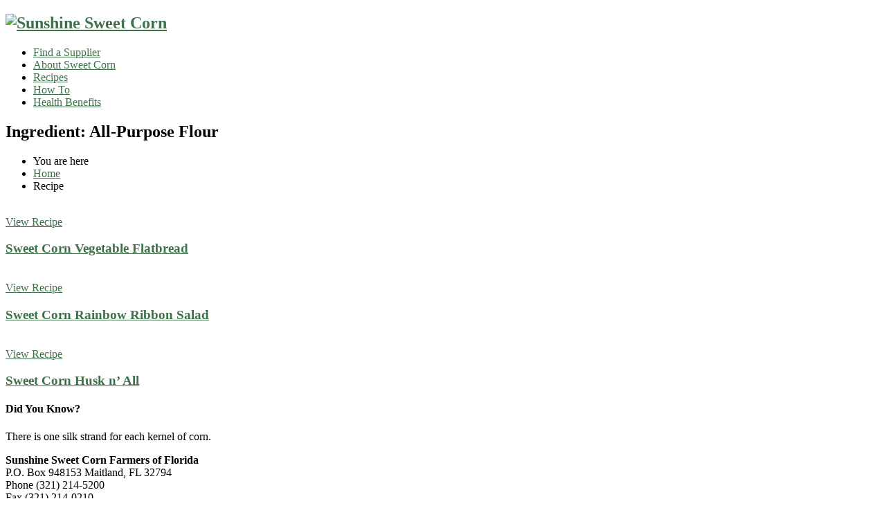

--- FILE ---
content_type: text/html; charset=UTF-8
request_url: https://sunshinesweetcorn.com/ingredients/all-purpose-flour/
body_size: 10748
content:
<!DOCTYPE html>
<html lang="en-US"  prefix="og: http://ogp.me/ns# fb: http://www.facebook.com/2008/fbml">
<head>
<!-- Global site tag (gtag.js) - Google Analytics -->
<script async src="https://www.googletagmanager.com/gtag/js?id=UA-115485584-1"></script>
<script>
  window.dataLayer = window.dataLayer || [];
  function gtag(){dataLayer.push(arguments);}
  gtag('js', new Date());

  gtag('config', 'UA-115485584-1');
</script>
<meta charset="UTF-8">
<meta name="viewport" content="width=device-width, initial-scale=1">
<link rel="profile" href="http://gmpg.org/xfn/11">
<link rel="pingback" href="https://sunshinesweetcorn.com/xmlrpc.php">

<title>All-Purpose Flour &#8211; Sunshine Sweet Corn</title>
<meta name='robots' content='max-image-preview:large' />
	<style>img:is([sizes="auto" i], [sizes^="auto," i]) { contain-intrinsic-size: 3000px 1500px }</style>
	<link rel="alternate" type="application/rss+xml" title="Sunshine Sweet Corn &raquo; Feed" href="https://sunshinesweetcorn.com/feed/" />
<link rel="alternate" type="application/rss+xml" title="Sunshine Sweet Corn &raquo; Comments Feed" href="https://sunshinesweetcorn.com/comments/feed/" />
<link rel="alternate" type="application/rss+xml" title="Sunshine Sweet Corn &raquo; All-Purpose Flour Ingredient Feed" href="https://sunshinesweetcorn.com/ingredients/all-purpose-flour/feed/" />
<script type="text/javascript">
/* <![CDATA[ */
window._wpemojiSettings = {"baseUrl":"https:\/\/s.w.org\/images\/core\/emoji\/16.0.1\/72x72\/","ext":".png","svgUrl":"https:\/\/s.w.org\/images\/core\/emoji\/16.0.1\/svg\/","svgExt":".svg","source":{"concatemoji":"https:\/\/sunshinesweetcorn.com\/wp-includes\/js\/wp-emoji-release.min.js?ver=6.8.3"}};
/*! This file is auto-generated */
!function(s,n){var o,i,e;function c(e){try{var t={supportTests:e,timestamp:(new Date).valueOf()};sessionStorage.setItem(o,JSON.stringify(t))}catch(e){}}function p(e,t,n){e.clearRect(0,0,e.canvas.width,e.canvas.height),e.fillText(t,0,0);var t=new Uint32Array(e.getImageData(0,0,e.canvas.width,e.canvas.height).data),a=(e.clearRect(0,0,e.canvas.width,e.canvas.height),e.fillText(n,0,0),new Uint32Array(e.getImageData(0,0,e.canvas.width,e.canvas.height).data));return t.every(function(e,t){return e===a[t]})}function u(e,t){e.clearRect(0,0,e.canvas.width,e.canvas.height),e.fillText(t,0,0);for(var n=e.getImageData(16,16,1,1),a=0;a<n.data.length;a++)if(0!==n.data[a])return!1;return!0}function f(e,t,n,a){switch(t){case"flag":return n(e,"\ud83c\udff3\ufe0f\u200d\u26a7\ufe0f","\ud83c\udff3\ufe0f\u200b\u26a7\ufe0f")?!1:!n(e,"\ud83c\udde8\ud83c\uddf6","\ud83c\udde8\u200b\ud83c\uddf6")&&!n(e,"\ud83c\udff4\udb40\udc67\udb40\udc62\udb40\udc65\udb40\udc6e\udb40\udc67\udb40\udc7f","\ud83c\udff4\u200b\udb40\udc67\u200b\udb40\udc62\u200b\udb40\udc65\u200b\udb40\udc6e\u200b\udb40\udc67\u200b\udb40\udc7f");case"emoji":return!a(e,"\ud83e\udedf")}return!1}function g(e,t,n,a){var r="undefined"!=typeof WorkerGlobalScope&&self instanceof WorkerGlobalScope?new OffscreenCanvas(300,150):s.createElement("canvas"),o=r.getContext("2d",{willReadFrequently:!0}),i=(o.textBaseline="top",o.font="600 32px Arial",{});return e.forEach(function(e){i[e]=t(o,e,n,a)}),i}function t(e){var t=s.createElement("script");t.src=e,t.defer=!0,s.head.appendChild(t)}"undefined"!=typeof Promise&&(o="wpEmojiSettingsSupports",i=["flag","emoji"],n.supports={everything:!0,everythingExceptFlag:!0},e=new Promise(function(e){s.addEventListener("DOMContentLoaded",e,{once:!0})}),new Promise(function(t){var n=function(){try{var e=JSON.parse(sessionStorage.getItem(o));if("object"==typeof e&&"number"==typeof e.timestamp&&(new Date).valueOf()<e.timestamp+604800&&"object"==typeof e.supportTests)return e.supportTests}catch(e){}return null}();if(!n){if("undefined"!=typeof Worker&&"undefined"!=typeof OffscreenCanvas&&"undefined"!=typeof URL&&URL.createObjectURL&&"undefined"!=typeof Blob)try{var e="postMessage("+g.toString()+"("+[JSON.stringify(i),f.toString(),p.toString(),u.toString()].join(",")+"));",a=new Blob([e],{type:"text/javascript"}),r=new Worker(URL.createObjectURL(a),{name:"wpTestEmojiSupports"});return void(r.onmessage=function(e){c(n=e.data),r.terminate(),t(n)})}catch(e){}c(n=g(i,f,p,u))}t(n)}).then(function(e){for(var t in e)n.supports[t]=e[t],n.supports.everything=n.supports.everything&&n.supports[t],"flag"!==t&&(n.supports.everythingExceptFlag=n.supports.everythingExceptFlag&&n.supports[t]);n.supports.everythingExceptFlag=n.supports.everythingExceptFlag&&!n.supports.flag,n.DOMReady=!1,n.readyCallback=function(){n.DOMReady=!0}}).then(function(){return e}).then(function(){var e;n.supports.everything||(n.readyCallback(),(e=n.source||{}).concatemoji?t(e.concatemoji):e.wpemoji&&e.twemoji&&(t(e.twemoji),t(e.wpemoji)))}))}((window,document),window._wpemojiSettings);
/* ]]> */
</script>
<link rel='stylesheet' id='purethemes-shortcodes-css' href='https://sunshinesweetcorn.com/wp-content/plugins/purethemes-shortcodes/css/shortcodes.css?ver=6.8.3' type='text/css' media='all' />
<style id='wp-emoji-styles-inline-css' type='text/css'>

	img.wp-smiley, img.emoji {
		display: inline !important;
		border: none !important;
		box-shadow: none !important;
		height: 1em !important;
		width: 1em !important;
		margin: 0 0.07em !important;
		vertical-align: -0.1em !important;
		background: none !important;
		padding: 0 !important;
	}
</style>
<link rel='stylesheet' id='wp-block-library-css' href='https://sunshinesweetcorn.com/wp-includes/css/dist/block-library/style.min.css?ver=6.8.3' type='text/css' media='all' />
<style id='classic-theme-styles-inline-css' type='text/css'>
/*! This file is auto-generated */
.wp-block-button__link{color:#fff;background-color:#32373c;border-radius:9999px;box-shadow:none;text-decoration:none;padding:calc(.667em + 2px) calc(1.333em + 2px);font-size:1.125em}.wp-block-file__button{background:#32373c;color:#fff;text-decoration:none}
</style>
<style id='safe-svg-svg-icon-style-inline-css' type='text/css'>
.safe-svg-cover{text-align:center}.safe-svg-cover .safe-svg-inside{display:inline-block;max-width:100%}.safe-svg-cover svg{height:100%;max-height:100%;max-width:100%;width:100%}

</style>
<link rel='stylesheet' id='wpzoom-social-icons-block-style-css' href='https://sunshinesweetcorn.com/wp-content/plugins/social-icons-widget-by-wpzoom/block/dist/style-wpzoom-social-icons.css?ver=4.5.1' type='text/css' media='all' />
<style id='global-styles-inline-css' type='text/css'>
:root{--wp--preset--aspect-ratio--square: 1;--wp--preset--aspect-ratio--4-3: 4/3;--wp--preset--aspect-ratio--3-4: 3/4;--wp--preset--aspect-ratio--3-2: 3/2;--wp--preset--aspect-ratio--2-3: 2/3;--wp--preset--aspect-ratio--16-9: 16/9;--wp--preset--aspect-ratio--9-16: 9/16;--wp--preset--color--black: #000000;--wp--preset--color--cyan-bluish-gray: #abb8c3;--wp--preset--color--white: #ffffff;--wp--preset--color--pale-pink: #f78da7;--wp--preset--color--vivid-red: #cf2e2e;--wp--preset--color--luminous-vivid-orange: #ff6900;--wp--preset--color--luminous-vivid-amber: #fcb900;--wp--preset--color--light-green-cyan: #7bdcb5;--wp--preset--color--vivid-green-cyan: #00d084;--wp--preset--color--pale-cyan-blue: #8ed1fc;--wp--preset--color--vivid-cyan-blue: #0693e3;--wp--preset--color--vivid-purple: #9b51e0;--wp--preset--gradient--vivid-cyan-blue-to-vivid-purple: linear-gradient(135deg,rgba(6,147,227,1) 0%,rgb(155,81,224) 100%);--wp--preset--gradient--light-green-cyan-to-vivid-green-cyan: linear-gradient(135deg,rgb(122,220,180) 0%,rgb(0,208,130) 100%);--wp--preset--gradient--luminous-vivid-amber-to-luminous-vivid-orange: linear-gradient(135deg,rgba(252,185,0,1) 0%,rgba(255,105,0,1) 100%);--wp--preset--gradient--luminous-vivid-orange-to-vivid-red: linear-gradient(135deg,rgba(255,105,0,1) 0%,rgb(207,46,46) 100%);--wp--preset--gradient--very-light-gray-to-cyan-bluish-gray: linear-gradient(135deg,rgb(238,238,238) 0%,rgb(169,184,195) 100%);--wp--preset--gradient--cool-to-warm-spectrum: linear-gradient(135deg,rgb(74,234,220) 0%,rgb(151,120,209) 20%,rgb(207,42,186) 40%,rgb(238,44,130) 60%,rgb(251,105,98) 80%,rgb(254,248,76) 100%);--wp--preset--gradient--blush-light-purple: linear-gradient(135deg,rgb(255,206,236) 0%,rgb(152,150,240) 100%);--wp--preset--gradient--blush-bordeaux: linear-gradient(135deg,rgb(254,205,165) 0%,rgb(254,45,45) 50%,rgb(107,0,62) 100%);--wp--preset--gradient--luminous-dusk: linear-gradient(135deg,rgb(255,203,112) 0%,rgb(199,81,192) 50%,rgb(65,88,208) 100%);--wp--preset--gradient--pale-ocean: linear-gradient(135deg,rgb(255,245,203) 0%,rgb(182,227,212) 50%,rgb(51,167,181) 100%);--wp--preset--gradient--electric-grass: linear-gradient(135deg,rgb(202,248,128) 0%,rgb(113,206,126) 100%);--wp--preset--gradient--midnight: linear-gradient(135deg,rgb(2,3,129) 0%,rgb(40,116,252) 100%);--wp--preset--font-size--small: 13px;--wp--preset--font-size--medium: 20px;--wp--preset--font-size--large: 36px;--wp--preset--font-size--x-large: 42px;--wp--preset--spacing--20: 0.44rem;--wp--preset--spacing--30: 0.67rem;--wp--preset--spacing--40: 1rem;--wp--preset--spacing--50: 1.5rem;--wp--preset--spacing--60: 2.25rem;--wp--preset--spacing--70: 3.38rem;--wp--preset--spacing--80: 5.06rem;--wp--preset--shadow--natural: 6px 6px 9px rgba(0, 0, 0, 0.2);--wp--preset--shadow--deep: 12px 12px 50px rgba(0, 0, 0, 0.4);--wp--preset--shadow--sharp: 6px 6px 0px rgba(0, 0, 0, 0.2);--wp--preset--shadow--outlined: 6px 6px 0px -3px rgba(255, 255, 255, 1), 6px 6px rgba(0, 0, 0, 1);--wp--preset--shadow--crisp: 6px 6px 0px rgba(0, 0, 0, 1);}:where(.is-layout-flex){gap: 0.5em;}:where(.is-layout-grid){gap: 0.5em;}body .is-layout-flex{display: flex;}.is-layout-flex{flex-wrap: wrap;align-items: center;}.is-layout-flex > :is(*, div){margin: 0;}body .is-layout-grid{display: grid;}.is-layout-grid > :is(*, div){margin: 0;}:where(.wp-block-columns.is-layout-flex){gap: 2em;}:where(.wp-block-columns.is-layout-grid){gap: 2em;}:where(.wp-block-post-template.is-layout-flex){gap: 1.25em;}:where(.wp-block-post-template.is-layout-grid){gap: 1.25em;}.has-black-color{color: var(--wp--preset--color--black) !important;}.has-cyan-bluish-gray-color{color: var(--wp--preset--color--cyan-bluish-gray) !important;}.has-white-color{color: var(--wp--preset--color--white) !important;}.has-pale-pink-color{color: var(--wp--preset--color--pale-pink) !important;}.has-vivid-red-color{color: var(--wp--preset--color--vivid-red) !important;}.has-luminous-vivid-orange-color{color: var(--wp--preset--color--luminous-vivid-orange) !important;}.has-luminous-vivid-amber-color{color: var(--wp--preset--color--luminous-vivid-amber) !important;}.has-light-green-cyan-color{color: var(--wp--preset--color--light-green-cyan) !important;}.has-vivid-green-cyan-color{color: var(--wp--preset--color--vivid-green-cyan) !important;}.has-pale-cyan-blue-color{color: var(--wp--preset--color--pale-cyan-blue) !important;}.has-vivid-cyan-blue-color{color: var(--wp--preset--color--vivid-cyan-blue) !important;}.has-vivid-purple-color{color: var(--wp--preset--color--vivid-purple) !important;}.has-black-background-color{background-color: var(--wp--preset--color--black) !important;}.has-cyan-bluish-gray-background-color{background-color: var(--wp--preset--color--cyan-bluish-gray) !important;}.has-white-background-color{background-color: var(--wp--preset--color--white) !important;}.has-pale-pink-background-color{background-color: var(--wp--preset--color--pale-pink) !important;}.has-vivid-red-background-color{background-color: var(--wp--preset--color--vivid-red) !important;}.has-luminous-vivid-orange-background-color{background-color: var(--wp--preset--color--luminous-vivid-orange) !important;}.has-luminous-vivid-amber-background-color{background-color: var(--wp--preset--color--luminous-vivid-amber) !important;}.has-light-green-cyan-background-color{background-color: var(--wp--preset--color--light-green-cyan) !important;}.has-vivid-green-cyan-background-color{background-color: var(--wp--preset--color--vivid-green-cyan) !important;}.has-pale-cyan-blue-background-color{background-color: var(--wp--preset--color--pale-cyan-blue) !important;}.has-vivid-cyan-blue-background-color{background-color: var(--wp--preset--color--vivid-cyan-blue) !important;}.has-vivid-purple-background-color{background-color: var(--wp--preset--color--vivid-purple) !important;}.has-black-border-color{border-color: var(--wp--preset--color--black) !important;}.has-cyan-bluish-gray-border-color{border-color: var(--wp--preset--color--cyan-bluish-gray) !important;}.has-white-border-color{border-color: var(--wp--preset--color--white) !important;}.has-pale-pink-border-color{border-color: var(--wp--preset--color--pale-pink) !important;}.has-vivid-red-border-color{border-color: var(--wp--preset--color--vivid-red) !important;}.has-luminous-vivid-orange-border-color{border-color: var(--wp--preset--color--luminous-vivid-orange) !important;}.has-luminous-vivid-amber-border-color{border-color: var(--wp--preset--color--luminous-vivid-amber) !important;}.has-light-green-cyan-border-color{border-color: var(--wp--preset--color--light-green-cyan) !important;}.has-vivid-green-cyan-border-color{border-color: var(--wp--preset--color--vivid-green-cyan) !important;}.has-pale-cyan-blue-border-color{border-color: var(--wp--preset--color--pale-cyan-blue) !important;}.has-vivid-cyan-blue-border-color{border-color: var(--wp--preset--color--vivid-cyan-blue) !important;}.has-vivid-purple-border-color{border-color: var(--wp--preset--color--vivid-purple) !important;}.has-vivid-cyan-blue-to-vivid-purple-gradient-background{background: var(--wp--preset--gradient--vivid-cyan-blue-to-vivid-purple) !important;}.has-light-green-cyan-to-vivid-green-cyan-gradient-background{background: var(--wp--preset--gradient--light-green-cyan-to-vivid-green-cyan) !important;}.has-luminous-vivid-amber-to-luminous-vivid-orange-gradient-background{background: var(--wp--preset--gradient--luminous-vivid-amber-to-luminous-vivid-orange) !important;}.has-luminous-vivid-orange-to-vivid-red-gradient-background{background: var(--wp--preset--gradient--luminous-vivid-orange-to-vivid-red) !important;}.has-very-light-gray-to-cyan-bluish-gray-gradient-background{background: var(--wp--preset--gradient--very-light-gray-to-cyan-bluish-gray) !important;}.has-cool-to-warm-spectrum-gradient-background{background: var(--wp--preset--gradient--cool-to-warm-spectrum) !important;}.has-blush-light-purple-gradient-background{background: var(--wp--preset--gradient--blush-light-purple) !important;}.has-blush-bordeaux-gradient-background{background: var(--wp--preset--gradient--blush-bordeaux) !important;}.has-luminous-dusk-gradient-background{background: var(--wp--preset--gradient--luminous-dusk) !important;}.has-pale-ocean-gradient-background{background: var(--wp--preset--gradient--pale-ocean) !important;}.has-electric-grass-gradient-background{background: var(--wp--preset--gradient--electric-grass) !important;}.has-midnight-gradient-background{background: var(--wp--preset--gradient--midnight) !important;}.has-small-font-size{font-size: var(--wp--preset--font-size--small) !important;}.has-medium-font-size{font-size: var(--wp--preset--font-size--medium) !important;}.has-large-font-size{font-size: var(--wp--preset--font-size--large) !important;}.has-x-large-font-size{font-size: var(--wp--preset--font-size--x-large) !important;}
:where(.wp-block-post-template.is-layout-flex){gap: 1.25em;}:where(.wp-block-post-template.is-layout-grid){gap: 1.25em;}
:where(.wp-block-columns.is-layout-flex){gap: 2em;}:where(.wp-block-columns.is-layout-grid){gap: 2em;}
:root :where(.wp-block-pullquote){font-size: 1.5em;line-height: 1.6;}
</style>
<link rel='stylesheet' id='contact-form-7-css' href='https://sunshinesweetcorn.com/wp-content/plugins/contact-form-7/includes/css/styles.css?ver=6.0.6' type='text/css' media='all' />
<link rel='stylesheet' id='followers-plugin-styles-css' href='https://sunshinesweetcorn.com/wp-content/plugins/followers/public/css/followers.css?ver=1.0.0' type='text/css' media='all' />
<link rel='stylesheet' id='foodiepress-plugin-styles-css' href='https://sunshinesweetcorn.com/wp-content/plugins/foodiepress/public/assets/css/public.css?ver=1.3.4' type='text/css' media='all' />
<link rel='stylesheet' id='foodiepress-recipe-recipe1-styles-css' href='https://sunshinesweetcorn.com/wp-content/plugins/foodiepress/public/templates/recipe1/style.css?ver=1.3.4' type='text/css' media='all' />
<link rel='stylesheet' id='foodiepress-recipe-recipe2-styles-css' href='https://sunshinesweetcorn.com/wp-content/plugins/foodiepress/public/templates/recipe2/style.css?ver=1.3.4' type='text/css' media='all' />
<link rel='stylesheet' id='chow-style-css' href='https://sunshinesweetcorn.com/wp-content/themes/chow-child/style.css?ver=6.8.3' type='text/css' media='all' />
<link rel='stylesheet' id='wpzoom-social-icons-socicon-css' href='https://sunshinesweetcorn.com/wp-content/plugins/social-icons-widget-by-wpzoom/assets/css/wpzoom-socicon.css?ver=1745263756' type='text/css' media='all' />
<link rel='stylesheet' id='wpzoom-social-icons-genericons-css' href='https://sunshinesweetcorn.com/wp-content/plugins/social-icons-widget-by-wpzoom/assets/css/genericons.css?ver=1745263756' type='text/css' media='all' />
<link rel='stylesheet' id='wpzoom-social-icons-academicons-css' href='https://sunshinesweetcorn.com/wp-content/plugins/social-icons-widget-by-wpzoom/assets/css/academicons.min.css?ver=1745263756' type='text/css' media='all' />
<link rel='stylesheet' id='wpzoom-social-icons-font-awesome-3-css' href='https://sunshinesweetcorn.com/wp-content/plugins/social-icons-widget-by-wpzoom/assets/css/font-awesome-3.min.css?ver=1745263756' type='text/css' media='all' />
<link rel='stylesheet' id='dashicons-css' href='https://sunshinesweetcorn.com/wp-includes/css/dashicons.min.css?ver=6.8.3' type='text/css' media='all' />
<link rel='stylesheet' id='wpzoom-social-icons-styles-css' href='https://sunshinesweetcorn.com/wp-content/plugins/social-icons-widget-by-wpzoom/assets/css/wpzoom-social-icons-styles.css?ver=1745263756' type='text/css' media='all' />
<link rel='stylesheet' id='wp-pagenavi-css' href='https://sunshinesweetcorn.com/wp-content/plugins/wp-pagenavi/pagenavi-css.css?ver=2.70' type='text/css' media='all' />
<link rel='preload' as='font'  id='wpzoom-social-icons-font-academicons-woff2-css' href='https://sunshinesweetcorn.com/wp-content/plugins/social-icons-widget-by-wpzoom/assets/font/academicons.woff2?v=1.9.2'  type='font/woff2' crossorigin />
<link rel='preload' as='font'  id='wpzoom-social-icons-font-fontawesome-3-woff2-css' href='https://sunshinesweetcorn.com/wp-content/plugins/social-icons-widget-by-wpzoom/assets/font/fontawesome-webfont.woff2?v=4.7.0'  type='font/woff2' crossorigin />
<link rel='preload' as='font'  id='wpzoom-social-icons-font-genericons-woff-css' href='https://sunshinesweetcorn.com/wp-content/plugins/social-icons-widget-by-wpzoom/assets/font/Genericons.woff'  type='font/woff' crossorigin />
<link rel='preload' as='font'  id='wpzoom-social-icons-font-socicon-woff2-css' href='https://sunshinesweetcorn.com/wp-content/plugins/social-icons-widget-by-wpzoom/assets/font/socicon.woff2?v=4.5.1'  type='font/woff2' crossorigin />
<script type="text/javascript" src="https://sunshinesweetcorn.com/wp-includes/js/jquery/jquery.min.js?ver=3.7.1" id="jquery-core-js"></script>
<script type="text/javascript" src="https://sunshinesweetcorn.com/wp-includes/js/jquery/jquery-migrate.min.js?ver=3.4.1" id="jquery-migrate-js"></script>
<script type="text/javascript" id="foodiepress-plugin-script-js-extra">
/* <![CDATA[ */
var foodiepress = {"ajaxurl":"https:\/\/sunshinesweetcorn.com\/wp-admin\/admin-ajax.php","nonce":"369cf80202","addedtolist":"Added to Fav List!"};
/* ]]> */
</script>
<script type="text/javascript" src="https://sunshinesweetcorn.com/wp-content/plugins/foodiepress/public/assets/js/public.js?ver=1.3.4" id="foodiepress-plugin-script-js"></script>
<script type="text/javascript" src="https://sunshinesweetcorn.com/wp-content/themes/chow/inc/cpslider/js/cpslider.js?ver=6.8.3" id="cpslider-js-js"></script>
<link rel="https://api.w.org/" href="https://sunshinesweetcorn.com/wp-json/" /><link rel="EditURI" type="application/rsd+xml" title="RSD" href="https://sunshinesweetcorn.com/xmlrpc.php?rsd" />
<style type="text/css">
    body {  }
    h1, h2, h3, h4, h5, h6  {  }
    #logo h1 a, #logo h2 a {  }
    #navigation .menu > li > a, #navigation ul li a {    }
    a.blockTitle,
    .rsSlideTitle.title a {    }
    </style>
  <style type="text/css">
    .boxed #logo,#logo {
                    }
    #header #navigation {
            }
    #blogdesc {
            }
.rsDefaultInv .rsThumb.rsNavSelected {
    -webkit-box-shadow: inset 0px -1px 0px 0px rgba(64,112,75, 0.12), 1px 0px 0px 0px #40704b;
    -moz-box-shadow: inset 0px -1px 0px 0px rgba(64,112,75,, 0.12), 1px 0px 0px 0px #40704b;
    box-shadow: inset 0px -1px 0px 0px rgba(64,112,75, 0.12), 1px 0px 0px 0px #40704b;
}
#current,
.menu ul li a:hover,
.menu ul > li:hover > a,
.menu ul ul,
.rsDefaultInv .rsThumb.rsNavSelected,
.rsDefault .rsThumb.rsNavSelected,
.menu > ul > li.current-menu-ancestor > a, .menu > ul > li.current-menu-item > a, #current,

.foodiepress-wrapper.recipe2 .instructions ul > li.active:before,
.foodiepress-wrapper.recipe1 .instructions ul > li.active:before,
.foodiepress-wrapper.recipe1 .ingredients li.active:before,
.foodiepress-wrapper.recipe1 .ingredients a:hover:after,
.foodiepress-wrapper.recipe2 .ingredients-container .ingredients a:hover:after,
.foodiepress-wrapper.recipe2 .ingredients li.active:before {
    border-color: #40704b;
}

.alternative #current:hover,
.wp-core-ui .button:hover,
.foodiepress-wrapper.recipe1 .instructions ul > li.active:before,
.foodiepress-wrapper.recipe2 .instructions ul > li.active:before,
.menu.alternative ul li a:hover,
.menu.alternative ul > li.sfHover > a {
    background-color: #40704b !important;
}


.rsDefault .rsArrowIcn:hover,
a.print,
.ingredients input[type=checkbox]:checked + label:before,
#slider-prev:hover,
#slider-next:hover,
.search button,
#bbpress-forums .topic-author div.bbp-reply-header,
.rsSlideTitle.tags ul li,
ul.categories li a:hover,
.post-icon,
.rate-recipe,
.comment-by a.reply:hover,
.comment-by a.comment-reply-link:hover,
.newsletter-btn,
.mc4wp-form input[type="submit"], 
.product-button,
.search-by-keyword button,
.chosen-container .chosen-results li.highlighted,
.chosen-container-multi .chosen-choices li.search-choice,
.woocommerce-MyAccount-navigation li.is-active a,
.tabs-nav li.active a,
.ui-accordion .ui-accordion-header-active:hover,
.ui-accordion .ui-accordion-header-active,
a.nav-toggle.active,
.upload-btn,
a.button.color, input[type="button"], input.button.color,
.widget_categories ul li a:hover,
input[type="submit"],
.nav-links a:hover,
a.button.light:hover,
#advanced-search .search-by-keyword button, .search .search-by-keyword button,
nav.search button, aside.search button,
.foodiepress-wrapper.recipe1 .ingredients li.active:before,
.foodiepress-wrapper.recipe2 .ingredients li.active:before,
.pagination ul li a.current-page { background-color: #40704b; }


.rsDefaultInv .rsThumb.rsNavSelected,
a.blockTitle:hover,
.rsDefault .rsThumb.rsNavSelected,
.rsDefault .rsThumbsArrow:hover,
.qtyplus:hover,
.qtyminus:hover,
body input[type="button"]:hover,
.quantity input.plus:hover, 
.quantity input.minus:hover, 
a.cart-remove:hover,
.linking .button,
.mfp-close:hover,
a.calculate-shipping:hover,
.widget_price_filter .button,
a.button.wc-forward,
.shipping-calculator-form .button,
.mfp-arrow:hover,
.pagination .current,
.pagination ul li a:hover,
.pagination-next-prev ul li a:hover,
.highlight.color { background: #40704b; }

a,
.author-box .title,
.author-box .contact a:hover,
ul.product_list_widget li a:hover,
a.adv-search-btn.active i,
a.adv-search-btn.active,
a.adv-search-btn:hover i,
a.adv-search-btn:hover,
.foodiepress-wrapper.recipe1 .ingredients a:hover,
.foodiepress-wrapper.recipe2 .ingredients a:hover,
.comment-by a.url:hover,
.author-box a:hover span,
.post-meta a:hover,
table.cart-table td.product-name a:hover,
.widget ul li a:hover,
.basic-table.fav-recipes .recipe-title a:hover,
.list-1.color li:before,
.list-2.color li:before,
.list-3.color li:before,
.list-4.color li:before { color: #40704b; }


</style>
<meta name="generator" content="Powered by Slider Revolution 6.7.32 - responsive, Mobile-Friendly Slider Plugin for WordPress with comfortable drag and drop interface." />
<script>function setREVStartSize(e){
			//window.requestAnimationFrame(function() {
				window.RSIW = window.RSIW===undefined ? window.innerWidth : window.RSIW;
				window.RSIH = window.RSIH===undefined ? window.innerHeight : window.RSIH;
				try {
					var pw = document.getElementById(e.c).parentNode.offsetWidth,
						newh;
					pw = pw===0 || isNaN(pw) || (e.l=="fullwidth" || e.layout=="fullwidth") ? window.RSIW : pw;
					e.tabw = e.tabw===undefined ? 0 : parseInt(e.tabw);
					e.thumbw = e.thumbw===undefined ? 0 : parseInt(e.thumbw);
					e.tabh = e.tabh===undefined ? 0 : parseInt(e.tabh);
					e.thumbh = e.thumbh===undefined ? 0 : parseInt(e.thumbh);
					e.tabhide = e.tabhide===undefined ? 0 : parseInt(e.tabhide);
					e.thumbhide = e.thumbhide===undefined ? 0 : parseInt(e.thumbhide);
					e.mh = e.mh===undefined || e.mh=="" || e.mh==="auto" ? 0 : parseInt(e.mh,0);
					if(e.layout==="fullscreen" || e.l==="fullscreen")
						newh = Math.max(e.mh,window.RSIH);
					else{
						e.gw = Array.isArray(e.gw) ? e.gw : [e.gw];
						for (var i in e.rl) if (e.gw[i]===undefined || e.gw[i]===0) e.gw[i] = e.gw[i-1];
						e.gh = e.el===undefined || e.el==="" || (Array.isArray(e.el) && e.el.length==0)? e.gh : e.el;
						e.gh = Array.isArray(e.gh) ? e.gh : [e.gh];
						for (var i in e.rl) if (e.gh[i]===undefined || e.gh[i]===0) e.gh[i] = e.gh[i-1];
											
						var nl = new Array(e.rl.length),
							ix = 0,
							sl;
						e.tabw = e.tabhide>=pw ? 0 : e.tabw;
						e.thumbw = e.thumbhide>=pw ? 0 : e.thumbw;
						e.tabh = e.tabhide>=pw ? 0 : e.tabh;
						e.thumbh = e.thumbhide>=pw ? 0 : e.thumbh;
						for (var i in e.rl) nl[i] = e.rl[i]<window.RSIW ? 0 : e.rl[i];
						sl = nl[0];
						for (var i in nl) if (sl>nl[i] && nl[i]>0) { sl = nl[i]; ix=i;}
						var m = pw>(e.gw[ix]+e.tabw+e.thumbw) ? 1 : (pw-(e.tabw+e.thumbw)) / (e.gw[ix]);
						newh =  (e.gh[ix] * m) + (e.tabh + e.thumbh);
					}
					var el = document.getElementById(e.c);
					if (el!==null && el) el.style.height = newh+"px";
					el = document.getElementById(e.c+"_wrapper");
					if (el!==null && el) {
						el.style.height = newh+"px";
						el.style.display = "block";
					}
				} catch(e){
					console.log("Failure at Presize of Slider:" + e)
				}
			//});
		  };</script>
</head>
<body class="archive tax-ingredients term-all-purpose-flour term-301 wp-theme-chow wp-child-theme-chow-child wide recipe-sweet-corn-vegetable-flatbread">



<!-- Wrapper -->
<div id="wrapper">

<!-- Header
================================================== -->
<header id="header">
    <!-- Container -->
    <div class="container ">
        
        <!-- Logo / Mobile Menu -->
        <div class="three columns">
            <div id="logo">
                                    <h2><a href="https://sunshinesweetcorn.com/" title="Sunshine Sweet Corn" rel="home"><img src="http://sunshinesweetcorn.com/wp-content/uploads/2018/02/sweetcorn-logo.svg" alt="Sunshine Sweet Corn"/></a></h2>
                                                </div>
        </div>


        <!-- Navigation
        ================================================== -->
                    <div class=" columns navigation thirteen">
                        <nav id="navigation" class=" menu nav-collapse">
                    <ul id="menu-menu" class="menu"><li id="menu-item-1127" class="menu-item menu-item-type-custom menu-item-object-custom menu-item-1127"><a href="/retail/shippers-listing/">Find a Supplier</a></li>
<li id="menu-item-163" class="menu-item menu-item-type-post_type menu-item-object-page menu-item-163"><a href="https://sunshinesweetcorn.com/about-sweet-corn/">About Sweet Corn</a></li>
<li id="menu-item-164" class="menu-item menu-item-type-post_type menu-item-object-page menu-item-164"><a href="https://sunshinesweetcorn.com/recipes/">Recipes</a></li>
<li id="menu-item-211" class="menu-item menu-item-type-post_type menu-item-object-page menu-item-211"><a href="https://sunshinesweetcorn.com/how-to/">How To</a></li>
<li id="menu-item-210" class="menu-item menu-item-type-post_type menu-item-object-page menu-item-210"><a href="https://sunshinesweetcorn.com/health-benefits/">Health Benefits</a></li>
</ul>                </nav>

            </div>
        
    </div>

<!-- Container / End -->
</header>

<!-- Content
================================================== -->
<section id="titlebar">
    <!-- Container -->
    <div class="container">

        <div class="eight columns">

            <h2>Ingredient: <span>All-Purpose Flour</span></h2>

        </div>

        <div class="eight columns">
                <nav id="breadcrumbs"><ul><li>You are here</li><li><a href="https://sunshinesweetcorn.com">Home</a></li> <li class="current_element">Recipe</li></ul></nav>        </div>

    </div>
    <!-- Container / End -->
</section>
<div class="container">
<!-- Masonry -->
<div class="full-grid">
<div class="sixteen columns">    <!-- Headline -->
        </div><div class="clearfix"></div>    <!-- Isotope -->
        
                        
            <div class="isotope">
        
        
<!-- Recipe #1 -->
<div id="post-1064" class="four recipe-box columns post-1064 recipe type-recipe status-publish format-standard has-post-thumbnail hentry ingredients-all-purpose-flour ingredients-baby-arugula ingredients-fresh-mozzarella-cheese ingredients-nutmeg ingredients-olive-oil ingredients-par-baked-flatbreads ingredients-parmesan-cheese ingredients-pesto-sauce ingredients-red-onion ingredients-roasted-garlic ingredients-small-heirloom-tomatoes ingredients-sunshine-sweet-corn ingredients-unsalted-butter ingredients-whole-milk ingredients-zucchini">

	<!-- Thumbnail -->
	<div class="thumbnail-holder">
		<a href="https://sunshinesweetcorn.com/recipe/sweet-corn-vegetable-flatbread/">
							<img width="420" height="400" src="https://sunshinesweetcorn.com/wp-content/uploads/2018/03/Vegetable-Flatbread-420x400.jpg" class="attachment-post-thumbnail size-post-thumbnail wp-post-image" alt="" decoding="async" fetchpriority="high" />			
			<div class="hover-cover"></div>
						<div class="hover-icon">View Recipe</div>
					</a>
	</div>

	<!-- Content -->
	<div class="recipe-box-content no-stars">
	
		<h3><a href="https://sunshinesweetcorn.com/recipe/sweet-corn-vegetable-flatbread/">Sweet Corn Vegetable Flatbread</a></h3>

			
		

		<div class="clearfix"></div>
	</div>
</div>

                
        
<!-- Recipe #1 -->
<div id="post-1061" class="four recipe-box columns post-1061 recipe type-recipe status-publish format-standard has-post-thumbnail hentry category-salads ingredients-all-purpose-flour ingredients-baby-heirloom-cherry-tomatoes ingredients-baking-soda ingredients-butter-lettuce ingredients-buttermilk ingredients-canola-oil ingredients-cider-vinegar ingredients-cinnamon-stick ingredients-corn-bread-croutons ingredients-cornmeal ingredients-dijon-mustard ingredients-egg ingredients-garlic ingredients-honey ingredients-olive-oil ingredients-pickled-red-onion ingredients-red-onion ingredients-red-vinegar ingredients-salt ingredients-salt-and-pepper ingredients-star-anise ingredients-sugar ingredients-sunshine-sweet-corn ingredients-sweet-vidalia-onion ingredients-vidalia-onion ingredients-white-granulated-sugar ingredients-zucchini">

	<!-- Thumbnail -->
	<div class="thumbnail-holder">
		<a href="https://sunshinesweetcorn.com/recipe/sweet-corn-rainbow-ribbon-salad/">
							<img width="420" height="400" src="https://sunshinesweetcorn.com/wp-content/uploads/2018/03/Ribbon-Salad-420x400.jpg" class="attachment-post-thumbnail size-post-thumbnail wp-post-image" alt="" decoding="async" />			
			<div class="hover-cover"></div>
						<div class="hover-icon">View Recipe</div>
					</a>
	</div>

	<!-- Content -->
	<div class="recipe-box-content no-stars">
	
		<h3><a href="https://sunshinesweetcorn.com/recipe/sweet-corn-rainbow-ribbon-salad/">Sweet Corn Rainbow Ribbon Salad</a></h3>

			
		

		<div class="clearfix"></div>
	</div>
</div>

                
        
<!-- Recipe #1 -->
<div id="post-1055" class="four recipe-box columns post-1055 recipe type-recipe status-publish format-standard has-post-thumbnail hentry category-grilling ingredients-all-purpose-flour ingredients-baking-soda ingredients-black-pepper ingredients-butter ingredients-buttermilk ingredients-canola-oil ingredients-chives ingredients-cornmeal ingredients-egg ingredients-granulated-sugar ingredients-heavy-cream ingredients-leftover-cornbread ingredients-lemon ingredients-milk ingredients-olive-oil ingredients-popcorn-kernels ingredients-salt ingredients-sunshine-sweet-corn">

	<!-- Thumbnail -->
	<div class="thumbnail-holder">
		<a href="https://sunshinesweetcorn.com/recipe/sweet-corn-husk-n-all/">
							<img width="420" height="400" src="https://sunshinesweetcorn.com/wp-content/uploads/2018/03/Grilled-Sweet-Corn-420x400.jpg" class="attachment-post-thumbnail size-post-thumbnail wp-post-image" alt="" decoding="async" />			
			<div class="hover-cover"></div>
						<div class="hover-icon">View Recipe</div>
					</a>
	</div>

	<!-- Content -->
	<div class="recipe-box-content no-stars">
	
		<h3><a href="https://sunshinesweetcorn.com/recipe/sweet-corn-husk-n-all/">Sweet Corn Husk n’ All</a></h3>

			
		

		<div class="clearfix"></div>
	</div>
</div>

                            </div>
            <div class="clearfix"></div>
            <div class="pagination-container masonry">
                                <nav class="pagination wp-pagenavi">
                                    </nav>
                            </div>

        





    </div><!-- #Masonry -->


<div class="facts-wrapper">
    <div class="facts-container">
        <div class="facts-title">
            <h4>Did You Know?</h4>
        </div>
        <div class="facts-fact">
            <div class="facts-fact-text">
                <p>There is one silk strand for each kernel of corn.</p>
            </div>
        </div>
    </div>
</div>
<!-- Wrapper / End -->



<!-- Footer
================================================== -->
<div id="footer">

    <!-- Container -->
    <div class="container">
                     <div class="five columns">
                <div id="text-2" class="footer-widget widget widget_text">			<div class="textwidget"><p><strong>Sunshine Sweet Corn Farmers of Florida</strong><br />
P.O. Box 948153 Maitland, FL 32794<br />
Phone (321) 214-5200<br />
Fax (321) 214-0210</p>
</div>
		</div>            </div>
                     <div class="three columns">
                <div id="nav_menu-2" class="footer-widget widget widget_nav_menu"><div class="menu-footer-menu-container"><ul id="menu-footer-menu" class="menu"><li id="menu-item-790" class="menu-item menu-item-type-post_type menu-item-object-page menu-item-790"><a href="https://sunshinesweetcorn.com/contact/">Contact</a></li>
<li id="menu-item-793" class="menu-item menu-item-type-post_type menu-item-object-page menu-item-793"><a href="https://sunshinesweetcorn.com/retail/">Retail</a></li>
</ul></div></div>            </div>
                     <div class="three columns">
                <div id="zoom-social-icons-widget-2" class="footer-widget widget zoom-social-icons-widget">
		
<ul class="zoom-social-icons-list zoom-social-icons-list--without-canvas zoom-social-icons-list--round zoom-social-icons-list--no-labels">

		
				<li class="zoom-social_icons-list__item">
		<a class="zoom-social_icons-list__link" href="https://www.facebook.com/sweetfreshcorn/" target="_blank" title="Facebook" >
									
						<span class="screen-reader-text">facebook</span>
			
						<span class="zoom-social_icons-list-span social-icon socicon socicon-facebook" data-hover-rule="color" data-hover-color="#3b5998" style="color : #ffffff; font-size: 32px; padding:4px" ></span>
			
					</a>
	</li>

	
				<li class="zoom-social_icons-list__item">
		<a class="zoom-social_icons-list__link" href="https://twitter.com/sweetfreshcorn" target="_blank" title="Twitter" >
									
						<span class="screen-reader-text">twitter</span>
			
						<span class="zoom-social_icons-list-span social-icon socicon socicon-twitter" data-hover-rule="color" data-hover-color="#55acee" style="color : #ffffff; font-size: 32px; padding:4px" ></span>
			
					</a>
	</li>

	
				<li class="zoom-social_icons-list__item">
		<a class="zoom-social_icons-list__link" href="https://www.pinterest.com/freshsweetcorn/" target="_blank" title="Instagram" >
									
						<span class="screen-reader-text">pinterest</span>
			
						<span class="zoom-social_icons-list-span social-icon socicon socicon-pinterest" data-hover-rule="color" data-hover-color="#c92619" style="color : #ffffff; font-size: 32px; padding:4px" ></span>
			
					</a>
	</li>

	
				<li class="zoom-social_icons-list__item">
		<a class="zoom-social_icons-list__link" href="https://www.instagram.com/sweetfreshcorn/" target="_blank" title="Default Label" >
									
						<span class="screen-reader-text">instagram</span>
			
						<span class="zoom-social_icons-list-span social-icon socicon socicon-instagram" data-hover-rule="color" data-hover-color="#E1306C" style="color : #ffffff; font-size: 32px; padding:4px" ></span>
			
					</a>
	</li>

	
</ul>

		</div>            </div>
                     <div class="five columns">
                            </div>
            </div>
    <!-- Container / End -->

</div>
<!-- Footer / End -->

<!-- Footer Bottom / Start -->
<div id="footer-bottom">

    <!-- Container -->
    <div class="container">

        <div class="eight columns">
        © Copyright Sunshine Sweet Corn Farmers of Florida</div>

    </div>
    <!-- Container / End -->

</div>
<!-- Footer Bottom / End -->

<!-- Back To Top Button -->
<div id="backtotop"><a href="#"></a></div>


		<script>
			window.RS_MODULES = window.RS_MODULES || {};
			window.RS_MODULES.modules = window.RS_MODULES.modules || {};
			window.RS_MODULES.waiting = window.RS_MODULES.waiting || [];
			window.RS_MODULES.defered = true;
			window.RS_MODULES.moduleWaiting = window.RS_MODULES.moduleWaiting || {};
			window.RS_MODULES.type = 'compiled';
		</script>
		<script type="speculationrules">
{"prefetch":[{"source":"document","where":{"and":[{"href_matches":"\/*"},{"not":{"href_matches":["\/wp-*.php","\/wp-admin\/*","\/wp-content\/uploads\/*","\/wp-content\/*","\/wp-content\/plugins\/*","\/wp-content\/themes\/chow-child\/*","\/wp-content\/themes\/chow\/*","\/*\\?(.+)"]}},{"not":{"selector_matches":"a[rel~=\"nofollow\"]"}},{"not":{"selector_matches":".no-prefetch, .no-prefetch a"}}]},"eagerness":"conservative"}]}
</script>
<link rel='stylesheet' id='rs-plugin-settings-css' href='//sunshinesweetcorn.com/wp-content/plugins/revslider/sr6/assets/css/rs6.css?ver=6.7.32' type='text/css' media='all' />
<style id='rs-plugin-settings-inline-css' type='text/css'>
#rs-demo-id {}
</style>
<script type="text/javascript" src="https://sunshinesweetcorn.com/wp-content/plugins/purethemes-shortcodes/js/shortcodes.js?ver=6.8.3" id="purethemes-shortcodes-js"></script>
<script type="text/javascript" src="https://sunshinesweetcorn.com/wp-includes/js/dist/hooks.min.js?ver=4d63a3d491d11ffd8ac6" id="wp-hooks-js"></script>
<script type="text/javascript" src="https://sunshinesweetcorn.com/wp-includes/js/dist/i18n.min.js?ver=5e580eb46a90c2b997e6" id="wp-i18n-js"></script>
<script type="text/javascript" id="wp-i18n-js-after">
/* <![CDATA[ */
wp.i18n.setLocaleData( { 'text direction\u0004ltr': [ 'ltr' ] } );
/* ]]> */
</script>
<script type="text/javascript" src="https://sunshinesweetcorn.com/wp-content/plugins/contact-form-7/includes/swv/js/index.js?ver=6.0.6" id="swv-js"></script>
<script type="text/javascript" id="contact-form-7-js-before">
/* <![CDATA[ */
var wpcf7 = {
    "api": {
        "root": "https:\/\/sunshinesweetcorn.com\/wp-json\/",
        "namespace": "contact-form-7\/v1"
    }
};
/* ]]> */
</script>
<script type="text/javascript" src="https://sunshinesweetcorn.com/wp-content/plugins/contact-form-7/includes/js/index.js?ver=6.0.6" id="contact-form-7-js"></script>
<script type="text/javascript" src="//sunshinesweetcorn.com/wp-content/plugins/revslider/sr6/assets/js/rbtools.min.js?ver=6.7.29" defer async id="tp-tools-js"></script>
<script type="text/javascript" src="//sunshinesweetcorn.com/wp-content/plugins/revslider/sr6/assets/js/rs6.min.js?ver=6.7.32" defer async id="revmin-js"></script>
<script type="text/javascript" src="https://sunshinesweetcorn.com/wp-content/themes/chow/js/chosen.jquery.min.js?ver=20140612" id="chow-chosen-js"></script>
<script type="text/javascript" src="https://sunshinesweetcorn.com/wp-content/themes/chow/js/jquery.superfish.js?ver=20140612" id="chow-superfish-js"></script>
<script type="text/javascript" src="https://sunshinesweetcorn.com/wp-content/themes/chow/js/jquery.magnific-popup.min.js?ver=20140612" id="chow-magnific-popup-js"></script>
<script type="text/javascript" src="https://sunshinesweetcorn.com/wp-content/themes/chow/js/hoverIntent.js?ver=20140612" id="chow-hoverIntent-js"></script>
<script type="text/javascript" src="https://sunshinesweetcorn.com/wp-content/themes/chow/js/jquery.royalslider.min.js?ver=20140612" id="chow-royalslider-js"></script>
<script type="text/javascript" src="https://sunshinesweetcorn.com/wp-content/themes/chow/js/isotope.pkgd.min.js?ver=20140612" id="chow-isotope-js"></script>
<script type="text/javascript" src="https://sunshinesweetcorn.com/wp-content/themes/chow/js/jquery.gmaps.min.js?ver=20140612" id="chow-gmaps-js"></script>
<script type="text/javascript" src="https://sunshinesweetcorn.com/wp-content/themes/chow/js/jquery.tooltips.min.js?ver=20140612" id="chow-tooltip-js"></script>
<script type="text/javascript" src="https://sunshinesweetcorn.com/wp-content/themes/chow/js/responsive-nav.js?ver=20140612" id="chow-responsive-nav-js"></script>
<script type="text/javascript" src="https://sunshinesweetcorn.com/wp-content/themes/chow/js/dropzone.js?ver=20140612" id="chow-dropzone-js"></script>
<script type="text/javascript" id="chow-custom-js-extra">
/* <![CDATA[ */
var chow = {"logo":"http:\/\/sunshinesweetcorn.com\/wp-content\/uploads\/2018\/02\/sweetcorn-logo.svg","retinalogo":"http:\/\/sunshinesweetcorn.com\/wp-content\/uploads\/2018\/02\/sweetcorn-logo.svg","menulabel":"Menu","isotope":"masonry"};
/* ]]> */
</script>
<script type="text/javascript" src="https://sunshinesweetcorn.com/wp-content/themes/chow/js/custom.js?ver=20140612" id="chow-custom-js"></script>
<script type="text/javascript" src="https://sunshinesweetcorn.com/wp-includes/js/jquery/ui/core.min.js?ver=1.13.3" id="jquery-ui-core-js"></script>
<script type="text/javascript" src="https://sunshinesweetcorn.com/wp-includes/js/jquery/ui/mouse.min.js?ver=1.13.3" id="jquery-ui-mouse-js"></script>
<script type="text/javascript" src="https://sunshinesweetcorn.com/wp-includes/js/jquery/ui/sortable.min.js?ver=1.13.3" id="jquery-ui-sortable-js"></script>
<script type="text/javascript" src="https://sunshinesweetcorn.com/wp-content/themes/chow/js/skip-link-focus-fix.js?ver=20130115" id="chow-skip-link-focus-fix-js"></script>
<script type="text/javascript" src="https://sunshinesweetcorn.com/wp-content/plugins/social-icons-widget-by-wpzoom/assets/js/social-icons-widget-frontend.js?ver=1745263756" id="zoom-social-icons-widget-frontend-js"></script>

</body>
</html>

